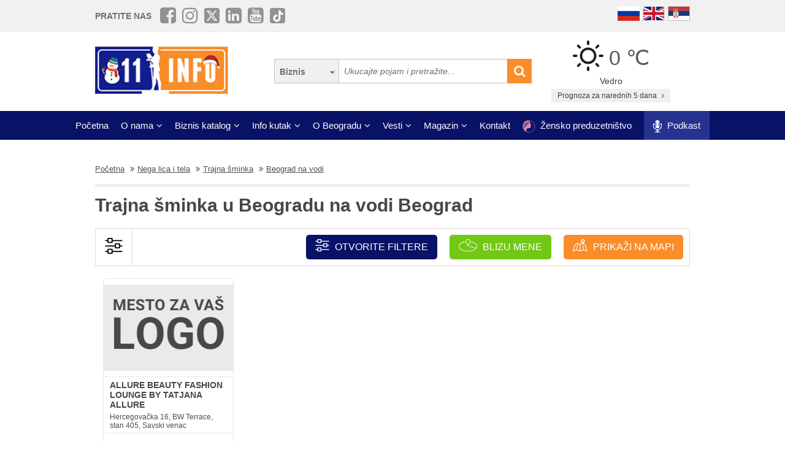

--- FILE ---
content_type: text/html; charset=UTF-8
request_url: https://www.011info.com/trajna-sminka/beograd-na-vodi
body_size: 69386
content:
<!DOCTYPE html>
<html lang="sr">

<head>
    <meta charset="UTF-8">
    <meta name="viewport" content="width=device-width, initial-scale=1.0">
    <meta http-equiv="X-UA-Compatible" content="ie=edge">
    <meta http-equiv="Content-Language" content="sr">

    <title>Trajna šminka Beograd na vodi, trajna šminka u Beogradu na vodi</title>
    <meta name="description" content="Trajna šminka Beograd na vodi. Trajna šminka štedi vreme i ističe prirodnu lepotu, pružajući dugotrajne rezultate koji olakšavaju svakodnevicu i obezbeđuju uredan izgled u svakoj prilici. U potrazi st...">
    <meta name="keywords" content="Trajna šminka Beograd na vodi Beograd, Nega lica i tela Trajna šminka u Beogradu na vodi u Beogradu">

            <meta name="robots" content="index,follow">
    
    <link rel="canonical" href="https://www.011info.com/trajna-sminka/beograd-na-vodi">
    <link rel="shortcut icon" href="https://www.011info.com/favicon.ico">
    <link rel="icon" href="https://www.011info.com/favicon.ico">

            <link rel="alternate" hreflang="sr" href="https://www.011info.com/trajna-sminka/beograd-na-vodi">
    
            <link rel="alternate" hreflang="en" href="https://www.011info.com/en/make-up/belgrade-waterfront">
    
            <link rel="alternate" hreflang="ru" href="https://www.011info.com/ru/permanentnyy-makiyazh/belgrad-na-vode">
    
    <meta name="author" content="011info.com <office@011info.com>">
    <meta name="publisher" content="011info.com <office@011info.com>">
    <meta name="copyright" content="© 011info.com">
    <meta name="google" content="notranslate">
    <meta name="HandheldFriendly" content="True">
    <meta name="theme-color" content="#081266">
    <meta name="google-site-verification" content="p8EbZ1TR2H_sKycZW_cGM5sGuPXF27A13KE32YB3dKQ" />

    <!-- open graph -->
    <meta property="og:locale" content="sr_RS">
    <meta property="og:type" content="website">
    <meta property="og:title" content="Trajna šminka Beograd na vodi, trajna šminka u Beogradu na vodi">
    <meta property="og:url" content="https://www.011info.com/trajna-sminka/beograd-na-vodi">
    <meta property="og:image" content="https://www.011info.com/images/og.png">
<meta property="og:image:alt" content="011info.com">
    <meta property="og:description" content="Trajna šminka Beograd na vodi. Trajna šminka štedi vreme i ističe prirodnu lepotu, pružajući dugotrajne rezultate koji olakšavaju svakodnevicu i obezbeđuju uredan izgled u svakoj prilici. U potrazi st...">
    <meta property="og:site_name" content="011info - najbolji vodič kroz Beograd">
    <meta property="fb:admins" content="1285367254" />
    <meta property="fb:app_id" content="1285367254">

    <!-- Twitter Meta Tags -->
    <meta name="twitter:site" content="011info.com">
    <meta name="twitter:card" content="summary_large_image">
    <meta name="twitter:title" content="Trajna šminka Beograd na vodi, trajna šminka u Beogradu na vodi">
    <meta name="twitter:url" content="https://www.011info.com/trajna-sminka/beograd-na-vodi">
    <meta name="twitter:description" content="Trajna šminka Beograd na vodi. Trajna šminka štedi vreme i ističe prirodnu lepotu, pružajući dugotrajne rezultate koji olakšavaju svakodnevicu i obezbeđuju uredan izgled u svakoj prilici. U potrazi st...">
    <meta name="twitter:creator" content="011info.com" />
    <meta name="twitter:domain" content="https://www.011info.com/" />

    <!-- DNS prefetch -->
    <!-- CDN JS -->
    <link rel="dns-prefetch" href="//cdnjs.cloudflare.com">
    <!-- jQuery CDN -->
    <link rel="dns-prefetch" href="//code.jquery.com">
    <!-- Bootstrap CDN -->
    <link rel="dns-prefetch" href="//netdna.bootstrapcdn.com">
    <!-- Google Tag Manager -->
    <link rel="dns-prefetch" href="//www.googletagmanager.com">
    <!-- Google CDN -->
    <link rel="dns-prefetch" href="//ajax.googleapis.com">
    <!-- Google Analytics -->
    <link rel="dns-prefetch" href="//www.google-analytics.com">
    <!-- Google Fonts -->
    <link rel="dns-prefetch" href="//fonts.googleapis.com">
    <link rel="dns-prefetch" href="//fonts.gstatic.com">
    <!-- CDN Font awesome -->
    <link rel="dns-prefetch" href="//use.fontawesome.com">
    <!-- ./DNS prefetch -->

    <script type="application/ld+json">
        {
            "@context": "http://schema.org",
            "@type": "Organization",
            "name": "011info.com",
            "url": "https://www.011info.com",
            "logo": "https://www.011info.com/bundles/site/images/og-logo.jpg"
        }
    </script>

    

    <!-- css -->
    <link rel="stylesheet" href="https://www.011info.com/css/main.css?v27" />

    <script src="https://www.011info.com/js/router.js?v1" defer></script>

                <link rel="stylesheet" href="/bower_components/select2/dist/css/select2.min.css?v1">
    <script src="/js/podoblast_v1.js?v2" defer></script>

    
    
    
        

        
    <script src="https://www.011info.com/js/custom.js?v6" defer></script>

    
            <script type="application/ld+json">
        {
            "@context": "http://schema.org",
            "@type": "BreadcrumbList",
            "itemListElement":[
                {
                    "@type": "ListItem",
                    "position": 1,
                    "item":
                    {
                        "@id": "https://www.011info.com",
                        "name": "Početna"
                    }
                },

                                                {
                    "@type": "ListItem",
                    "position": 2,
                    "item":
                    {
                        "@id": "https://www.011info.com/nega-lica-i-tela",
                        "name": "Nega lica i tela"
                    }
                },                                {
                    "@type": "ListItem",
                    "position": 3,
                    "item":
                    {
                        "@id": "https://www.011info.com/trajna-sminka",
                        "name": "Trajna šminka"
                    }
                },                                {
                    "@type": "ListItem",
                    "position": 4,
                    "item":
                    {
                        "@id": "https://www.011info.com/trajna-sminka/beograd-na-vodi",
                        "name": "Beograd na vodi"
                    }
                }                            ]
        }
        </script>
        
    <script type="text/javascript">
    window.onload = (function() {

        $('#open-map, #open-map-mobile').on('click', function(e) {
            var mapModal = $('#map-modal');
            mapModal.show();
            e.preventDefault();

            var src = 'https://maps.google.com/maps/api/js?language=' + lang + '&key=AIzaSyDrqVIUJcdAE7XS8a9mSMWk964RKC2iHGU';
            if (!isScriptLoaded(src)) {
                loadJS(src);

                setTimeout(function() {
                    initMap();
                }, 500);
            } else {
                mapModal.show();
            }
        })
    })

    function initMap() {

        $('#loader').delay('slow').hide();
        $('#google-maps').delay('slow').show();

        var center = {
            lat: 44.8166277,
            lng: 20.4594736
        };

        var map = new google.maps.Map(document.getElementById('google-maps'), {
            zoom: 12,
            center: center
        });

        var mapsIconBase = 'https://maps.google.com/mapfiles/kml/paddle/';

        var mapsIcons = {
            'default': '/bundles/site/images/maps/red-circle.png',
            // 'additional': '/bundles/site/images/maps/orange-circle.png',
            'additional': '/bundles/site/images/maps/red-circle.png',
        };

        var infowindow = new google.maps.InfoWindow();
        var bounds = new google.maps.LatLngBounds();

        var locations = [
                    ];

        for (var i = 0; i < locations.length; i++) {
            var position = new google.maps.LatLng(parseFloat(locations[i]['lat']), parseFloat(locations[i]['lng']));
            var marker = new google.maps.Marker({
                position: position,
                map: map,
                optimized: true,
                zIndex: 5,
                icon: locations[i]['isDefault'] == true ? mapsIcons['default'] : mapsIcons['additional']
            });

            google.maps.event.addListener(marker, 'click', (function(marker, i) {
                return function() {
                    var imeFirme = locations[i].imeFirme;
                    var adresa = locations[i].adresa;
                    infowindow.setContent('<a href="' + locations[i].url + '" target="_blank" class="more"><strong>' + imeFirme + '</strong></a>' + '<br/>' + adresa);
                    infowindow.open(map, marker);
                }
            })(marker, i));

            google.maps.event.trigger(map, "resize");

            var loc = new google.maps.LatLng(marker.position.lat(), marker.position.lng());

            bounds.extend(loc);
        }

        map.fitBounds(bounds); //auto-zoom
        map.panToBounds(bounds); //auto-center
    }
</script>




    
        <script type="application/ld+json">
            {
                "@context": "https://schema.org",
                "@type": "FAQPage",
                "mainEntity": [
                                        {
                        "@type": "Question",
                        "name": "Da li postoji rizik od komplikacija ili alergijskih reakcija?",
                        "acceptedAnswer": {
                            "@type": "Answer",
                            "text": "Iako su komplikacije retke, postoji minimalni rizik od infekcije, alergijskih reakcija ili promena boje. Važno je odabrati sertifikovanog stručnjaka i pridržavati se uputstava za negu kože nakon tretmana kako bi se smanjio rizik od neželjenih efekata."
                        }
                    },
                                        {
                        "@type": "Question",
                        "name": "Da li se može ukloniti trajna šminka?",
                        "acceptedAnswer": {
                            "@type": "Answer",
                            "text": "Da, trajna šminka se može ukloniti, ali proces uklanjanja može biti složen i zahteva stručnost. Metode uklanjanja uključuju lasersku terapiju, kiseline ili mikrodermoabraziju."
                        }
                    },
                                        {
                        "@type": "Question",
                        "name": "Koliko vremena je potrebno za oporavak nakon trajne šminke?",
                        "acceptedAnswer": {
                            "@type": "Answer",
                            "text": "Oporavak nakon trajne šminke obično traje nekoliko dana. U tom periodu može doći do blagog otoka, crvenila ili ljuštenja kože. Važno je slediti uputstva stručnjaka za negu kože nakon tretmana."
                        }
                    },
                                        {
                        "@type": "Question",
                        "name": "Da li je trajna šminka bolna?",
                        "acceptedAnswer": {
                            "@type": "Answer",
                            "text": "Postupak trajne šminke može biti nelagodan, ali većina osoba to opisuje kao blagi osećaj peckanja ili grebanja. Primena lokalnog anestetika može smanjiti nelagodnost tokom tretmana."
                        }
                    },
                                        {
                        "@type": "Question",
                        "name": "Koliko traje trajna šminka?",
                        "acceptedAnswer": {
                            "@type": "Answer",
                            "text": "Trajna šminka može trajati do nekoliko godina, u zavisnosti od individualnih faktora kao što su tip kože, pigmenti koji se koriste i briga o koži."
                        }
                    }
                                    ]
            }
        </script>
    
    <!-- Google tag (gtag.js) -->
    <script async src="https://www.googletagmanager.com/gtag/js?id=G-84NGC130S7"></script>
    <script>
        window.dataLayer = window.dataLayer || [];

        function gtag() {
            dataLayer.push(arguments);
        }
        gtag('js', new Date());

        gtag('config', 'G-84NGC130S7');
    </script>

    <!--PubJelly begin-->
    <!--PubJelly do not edit below-->
    <script>
        'use strict';
        (function(b, t, q, h, c, e, f, r, u, a, v, w, m, k, n, p, l) {
            l = (d, g) => {
                m = new URLSearchParams(q.search);
                m.has(d) ? g = m.get(d) : b[h] && b[h].hasOwnProperty(d) && (g = b[h][d]);
                return isNaN(+g) ? g : +g
            };
            l("pjnx", !1) || (b[h] = b[h] || {}, b[c] = b[c] || {}, b[c][e] = b[c][e] || [], k = d => {
                a.b[d] = performance.now();
                a.b[f](d)
            }, n = (d, g) => {
                for (; 0 < d.length;) g[f](d.shift())
            }, p = () => {
                a.p = b[c][e][f];
                b[c][e][f] = a.s[f].bind(a.s)
            }, a = b["__" + h] = {
                t: l("pjfsto", 3E3),
                m: l("pjfstom", 2),
                s: [() => {
                    k("s");
                    b[c].pubads().setTargeting("pjpel", a.b)
                }],
                f: d => {
                    a.p &&
                        (k("f" + d), b[c][e][f] = a.p, a.p = !1, n(a.s, b[c][e]))
                },
                g: () => {
                    a.p && p();
                    k("g");
                    a.r = setTimeout(() => a.f("t"), a.t + a.b.g * a.m)
                }
            }, b[c][e].shift && (n(b[c][e], a.s), a.b = [], b[c][e][f](() => a.g()), p(), k("v" + r)))
        })(window, document, location, "pubjelly", "googletag", "cmd", "push", 4);
    </script>
    <script async src="https://pubjelly.nxjmp.com/a/main/pubjelly.js?key=011info" onerror="__pubjelly.f('e')"></script>
    <!--PubJelly end-->
    <script async src="https://securepubads.g.doubleclick.net/tag/js/gpt.js" crossorigin="anonymous"></script>
    

</head>

<body class="has-filters">

    
    <div class="responsive-menu">
        <div class="scroller">
            <ul id="top-menu-mobile" class="menu">
                <li><a href="https://www.011info.com">Početna</a></li>


    <li class="menu-item-has-children">
        <a href="#">O nama</a>
        <ul class="sub-menu">

            <li><a href="https://www.011info.com/o-nama">Šta je 011info?</a></li>

            <li><a href="https://www.011info.com/upoznaj-tim">Upoznaj tim</a></li>

            <li><a href="https://www.011info.com/011info-linija">011info linija</a></li>
                            
                <li><a href="https://www.011info.com/poslovni-konsultanti">Poslovni konsultanti</a></li>
                <li><a href="https://www.011info.com/usluge-kurira-i-dostavljaca">Usluge kurira i dostavljača</a></li>
                <li><a href="https://www.011info.com/dizajn">Usluge dizajna</a></li>
            
            <li><a href="https://www.011info.com/kartice">NFC kartice</a></li>
            <li><a href="https://www.011info.com/reference">Reference</a></li>

                            <li><a href="https://www.011info.com/15god">20+ godina sa nama</a></li>
            
                            <li><a href="https://www.381info.com/posao" target="_blank">Tražite posao?</a></li>
                    </ul>
    </li>

<li class="menu-item-has-children">
    <a href="#">Biznis katalog</a>
    <ul class="sub-menu">
            <li>
            <a href="https://www.011info.com/automobili">Automobili</a>
        </li>
            <li>
            <a href="https://www.011info.com/deca">Deca</a>
        </li>
            <li>
            <a href="https://www.011info.com/elektronika">Elektronika</a>
        </li>
            <li>
            <a href="https://www.011info.com/gradjevinarstvo">Građevinarstvo</a>
        </li>
            <li>
            <a href="https://www.011info.com/kuca-i-basta">Kuća i bašta</a>
        </li>
            <li>
            <a href="https://www.011info.com/kultura-i-obrazovanje">Kultura i obrazovanje</a>
        </li>
            <li>
            <a href="https://www.011info.com/nega-lica-i-tela">Nega lica i tela</a>
        </li>
            <li>
            <a href="https://www.011info.com/poslovni-svet">Poslovni svet</a>
        </li>
            <li>
            <a href="https://www.011info.com/pravo-i-finansije">Pravo i finansije</a>
        </li>
            <li>
            <a href="https://www.011info.com/sport-i-rekreacija">Sport i rekreacija</a>
        </li>
            <li>
            <a href="https://www.011info.com/trgovacki-centar">Trgovački centar</a>
        </li>
            <li>
            <a href="https://www.011info.com/turizam-i-transport">Turizam i transport</a>
        </li>
            <li>
            <a href="https://www.011info.com/ugostiteljstvo">Ugostiteljstvo</a>
        </li>
            <li>
            <a href="https://www.011info.com/zabava-i-umetnost">Zabava i umetnost</a>
        </li>
            <li>
            <a href="https://www.011info.com/zdravlje-i-medicina">Zdravlje i medicina</a>
        </li>
    </ul>
</li>

    <li class="menu-item-has-children">
        <a href="https://www.011info.com/info-kutak" id="info-kutak">Info kutak</a>
        <ul class="sub-menu">

            <li><a href="https://www.011info.com/tv-program">TV Program</a></li>
            <li><a href="https://www.011info.com/zagadjenost-vazduha">Zagađenost vazduha</a></li>
            <li><a href="https://www.011info.com/bioskop">Bioskopski program</a></li>
            <li><a href="https://www.011info.com/sajam">Sajmovi u Beogradu</a></li>
            <li><a href="https://www.011info.com/pozoriste">Repertoar pozorišta</a></li>
            <li><a href="https://www.011info.com/rodbinske-veze-i-rodjacki-odnosi">Rodbinske veze</a></li>
            <li><a href="https://www.011info.com/pravopis-srpskog-jezika">Pravopis srpskog jezika</a></li>
            <li><a href="https://www.011info.com/bonton">Bonton</a></li>
            <li><a href="https://www.011info.com/aerodrom">Aerodrom</a></li>
            <li><a href="https://www.011info.com/gradski-prevoz">Gradski prevoz</a></li>
            <li><a href="/dezurne-ustanove">Dežurne ustanove</a></li>
            <li><a href="https://www.011info.com/vremenska-prognoza">Prognoza za narednih 5 dana</a></li>
            <li><a href="https://www.011info.com/granicni-prelazi-kamere">Granični prelazi kamere</a></li>

        </ul>
    </li>

    <li class="menu-item-has-children">
        <a href="#">O Beogradu</a>
        <ul class="sub-menu">

            <li><a href="https://www.011info.com/beograd">Osnovne informacije</a></li>
            <li><a href="https://www.011info.com/istorija-beograda">Istorija Beograda</a></li>
            <li><a href="/fotografije-beograda">Fotografije Beograda</a></li>
                            <li><a href="https://www.011info.com/kamere">Kamere uživo</a></li>
                        <li><a href="https://www.011info.com/beogradske-opstine">Beogradske opštine</a></li>
            <li><a href="https://www.011info.com/vazni-telefoni">Važni telefoni</a></li>
                            <li><a href="https://www.011info.com/stari-novi-nazivi-ulica-beograda">Stari - novi nazivi ulica</a></li>
                <li><a href="https://www.011info.com/saobracajne-kamere">Saobraćajne kamere</a></li>
            
        </ul>
    </li>

    <li class="menu-item-has-children">
        <a href="https://www.011info.com/vesti" id="vesti">Vesti</a>
        <ul class="sub-menu">
            <li><a href="https://www.011info.com/servisne-informacije">Servisne informacije</a></li>
            <li><a href="https://www.011info.com/dogadjaji">Događaji</a></li>
            <li id="vestiAll"><a href="https://www.011info.com/vesti">Sve vesti</a></li>
        </ul>
    </li>

    <li class="menu-item-has-children">
        <a href="https://www.011info.com/magazini" id="magazin">Magazin</a>
        <ul class="sub-menu">

            <li><a href="https://www.011info.com/znamenitosti-beograda">Znamenitosti Beograda</a></li>
            <li><a href="https://www.011info.com/bilo-jednom-u-beogradu">Bilo jednom u Beogradu</a></li>
            <li><a href="https://www.011info.com/beogradjani">Beograđani</a></li>
            <li><a href="https://www.011info.com/ko-je-bio">Ko je bio</a></li>
            <li><a href="https://www.011info.com/upoznaj-beograd">Upoznaj Beograd</a></li>
            <li><a href="https://www.011info.com/vodic-kroz-beograd-za">Vodič kroz Beograd za</a></li>

                            <li><a href="https://www.011info.com/preporuke">Preporuke</a></li>
                <li><a href="https://www.011info.com/intervjui">Intervjui</a></li>
            
                            <li><a href="https://www.011info.com/zaduzbinari">Zadužbinari</a></li>
                <li><a href="https://www.011info.com/baza-biznis-znanja">Baza biznis znanja</a></li>
                <li><a href="https://www.011info.com/na-danasnji-dan-18-01">Na današnji dan</a></li>
            
            <li><a href="https://www.011info.com/da-li-ste-znali-list">Da li ste znali</a></li>

                            <li><a href="/kalorijska-vrednost">Kalorijska vrednost hrane</a></li>
            
            <li id="magazinAll"><a href="https://www.011info.com/magazini">Svi tekstovi</a></li>

            <li class="menu-item-has-children menu-item-has-children--sub">
                <a href="https://www.011info.com/razglednica" id="pozdrav-iz-beograda">Pozdrav iz Beograda</a>
                <ul class="sub-menu sub-menu--lvl2">
                    <li><a href="https://www.011info.com/interakcije/posalji-fotku-video">Pošaljite fotku ili video</a></li>
                    <li><a href="https://www.011info.com/razglednica">Razglednica</a></li>
                    <li><a href="https://www.011info.com/tuzno-ruzno">Tužno-ružno</a></li>
                </ul>
            </li>

        </ul>
    </li>




<li><a href="https://www.011info.com/kontakt">Kontakt</a></li>

    <li>
        <a href="https://www.011info.com/zensko-preduzetnistvo">
            <img src="/images/zensko-preduzetnistvo-white-pink.png" alt="" style="vertical-align:middle; height:20px; margin-right:5px">
            Žensko preduzetništvo
        </a>
    </li>

    <li class="recommendation-btn" style="padding:0px 15px">

        <a href="https://www.011info.com/podkast">
            <img src="/images/icons/microphone.webp"  alt="" style="vertical-align:middle; height:20px; margin-right:5px">
            Podkast
        </a>
    </li>
            </ul>
        </div>
        <a href="#" class="toggle-menu">Zatvori</a>
    </div>

    <div class="responsive-menu-overlay"></div>
    

    
    <header class="site-header-desktop">
        <div class="header-top-part">
            <div class="container">
                <div class="dp-table" style="position:relative">

                    <div class="dp-table-cell align-middle cell-social-media">
                        <span class="site-follow-us">Pratite nas</span>
                        <ul class="site-icons normal header">
                            <li class="facebook-square"><a href="https://www.facebook.com/011info/" target="_blank"><i class="fa fa-facebook-square" aria-hidden="true"></i></a></li>
                            <li class="instagram"><a href="https://www.instagram.com/011info/" target="_blank"><i class="fa fa-instagram" aria-hidden="true"></i></a></li>
                            <li class="twitter-square"><a href="https://twitter.com/bgvodic?lang=en" target="_blank"><img style="margin-bottom:-2px; width:25px" src="/images/icons/x.png" alt=""></a></li>
                            <li class="linkedin-square"><a href="https://www.linkedin.com/company/011info-com/" target="_blank"><i class="fa fa-linkedin-square" aria-hidden="true"></i></a></li>
                            <li class="linkedin-square"><a href="https://www.youtube.com/@beogradskivodic" target="_blank"><i class="fa fa-youtube-square" aria-hidden="true"></i></a></li>
                            <li class="tik-tok-square"><a href="https://www.tiktok.com/@011info" target="_blank"><img style="margin-bottom:-2px; width:25px" src="/images/icons/tiktok.webp" alt=""></a></li>
                        </ul>
                    </div>

                    

                    <div class="dp-table-cell align-middle cell-languages">
    <ul class="site-language-switcher">
        <li>
            <a href="https://www.011info.com/ru/permanentnyy-makiyazh/belgrad-na-vode">
                <img src="/bundles/site/images/flag-ru.png" srcset="/bundles/site/images/flag-ru@2x.png 2x" alt="011info Путеводитель по Белграду Русская версия">
            </a>
        </li>
        <li>
            <a href="https://www.011info.com/en/make-up/belgrade-waterfront">
                <img src="/bundles/site/images/flag-en.png" srcset="/bundles/site/images/flag-en@2x.png 2x" alt="011info Belgrade guide English version">
            </a>
        </li>
        <li>
            <a href="https://www.011info.com/trajna-sminka/beograd-na-vodi">
                <img src="/bundles/site/images/flag-sr.png" srcset="/bundles/site/images/flag-sr@2x.png 2x" alt="011info Beogradski vodič">
            </a>
        </li>
    </ul>
</div>

                </div>
            </div>
        </div>

        

        

        <div class="header-middle-part">
            <div class="container">
                <div class="dp-table row row-vam">

                    

                    <div class="dp-table-cell align-middle cell-logo col-lg-4 col-md-4">
                        <a href="https://www.011info.com" rel="home" class="site-logo">
                            <img src="/bundles/site/images/011info-logo-xmas2.png" srcset="/bundles/site/images/011info-logo-xmas2-mobile.png 2x" alt="translate.011info poslovni vodic kroz Beograd">
                        </a>
                    </div>

                    <div class="dp-table-cell align-middle cell-search col-lg-5 col-md-5">
                        <form action="https://www.011info.com/pretraga" method="get" role="search" class="search-form ">
    <button class="btn-search-options" type="button"></button>
    <div class="search-options-wrapper">
        <div class="radio-wrapper">
            <input type="radio" id="search-biznis" name="search-radio" value="Biznis" checked>
            <label for="search-biznis">Biznis</label>
        </div>
                    <div class="radio-wrapper">
                <input type="radio" id="search-magazin" name="search-radio" value="Magazin" >
                <label for="search-magazin">Magazin</label>
            </div>
            </div>
    <input name="text" type="search" class="search-field" placeholder="Ukucajte pojam i pretražite..." value="">
    <button type="submit"><i class="fa fa-search" aria-hidden="true"></i></button>
</form>
                    </div>

                    <div class="dp-table-cell align-middle cell-weather col-lg-3 col-md-3">
    <div class="current-weather">
        <a href="https://www.011info.com/vremenska-prognoza">
            <div class="weather-temp">
                <img src="/images/vremenska-prognoza/vedro.svg" alt="Vremenska prognoza Beograd">
                0 &#8451;
            </div>
        </a>
        <div class="weather-state">
             Vedro
        </div>
    </div>
    <a href="https://www.011info.com/vremenska-prognoza" class="btn btn-secondary">
         Prognoza za narednih 5 dana
        <i class="fa fa-angle-right" aria-hidden="true"></i>
    </a>
</div>

                </div>
            </div>
        </div>

        
        <div class="header-bottom-part">
            <nav class="site-navigation">
                <ul id="top-menu" class="menu">
                    <li><a href="https://www.011info.com">Početna</a></li>


    <li class="menu-item-has-children">
        <a href="#">O nama</a>
        <ul class="sub-menu">

            <li><a href="https://www.011info.com/o-nama">Šta je 011info?</a></li>

            <li><a href="https://www.011info.com/upoznaj-tim">Upoznaj tim</a></li>

            <li><a href="https://www.011info.com/011info-linija">011info linija</a></li>
                            
                <li><a href="https://www.011info.com/poslovni-konsultanti">Poslovni konsultanti</a></li>
                <li><a href="https://www.011info.com/usluge-kurira-i-dostavljaca">Usluge kurira i dostavljača</a></li>
                <li><a href="https://www.011info.com/dizajn">Usluge dizajna</a></li>
            
            <li><a href="https://www.011info.com/kartice">NFC kartice</a></li>
            <li><a href="https://www.011info.com/reference">Reference</a></li>

                            <li><a href="https://www.011info.com/15god">20+ godina sa nama</a></li>
            
                            <li><a href="https://www.381info.com/posao" target="_blank">Tražite posao?</a></li>
                    </ul>
    </li>

<li class="menu-item-has-children">
    <a href="#">Biznis katalog</a>
    <ul class="sub-menu">
            <li>
            <a href="https://www.011info.com/automobili">Automobili</a>
        </li>
            <li>
            <a href="https://www.011info.com/deca">Deca</a>
        </li>
            <li>
            <a href="https://www.011info.com/elektronika">Elektronika</a>
        </li>
            <li>
            <a href="https://www.011info.com/gradjevinarstvo">Građevinarstvo</a>
        </li>
            <li>
            <a href="https://www.011info.com/kuca-i-basta">Kuća i bašta</a>
        </li>
            <li>
            <a href="https://www.011info.com/kultura-i-obrazovanje">Kultura i obrazovanje</a>
        </li>
            <li>
            <a href="https://www.011info.com/nega-lica-i-tela">Nega lica i tela</a>
        </li>
            <li>
            <a href="https://www.011info.com/poslovni-svet">Poslovni svet</a>
        </li>
            <li>
            <a href="https://www.011info.com/pravo-i-finansije">Pravo i finansije</a>
        </li>
            <li>
            <a href="https://www.011info.com/sport-i-rekreacija">Sport i rekreacija</a>
        </li>
            <li>
            <a href="https://www.011info.com/trgovacki-centar">Trgovački centar</a>
        </li>
            <li>
            <a href="https://www.011info.com/turizam-i-transport">Turizam i transport</a>
        </li>
            <li>
            <a href="https://www.011info.com/ugostiteljstvo">Ugostiteljstvo</a>
        </li>
            <li>
            <a href="https://www.011info.com/zabava-i-umetnost">Zabava i umetnost</a>
        </li>
            <li>
            <a href="https://www.011info.com/zdravlje-i-medicina">Zdravlje i medicina</a>
        </li>
    </ul>
</li>

    <li class="menu-item-has-children">
        <a href="https://www.011info.com/info-kutak" id="info-kutak">Info kutak</a>
        <ul class="sub-menu">

            <li><a href="https://www.011info.com/tv-program">TV Program</a></li>
            <li><a href="https://www.011info.com/zagadjenost-vazduha">Zagađenost vazduha</a></li>
            <li><a href="https://www.011info.com/bioskop">Bioskopski program</a></li>
            <li><a href="https://www.011info.com/sajam">Sajmovi u Beogradu</a></li>
            <li><a href="https://www.011info.com/pozoriste">Repertoar pozorišta</a></li>
            <li><a href="https://www.011info.com/rodbinske-veze-i-rodjacki-odnosi">Rodbinske veze</a></li>
            <li><a href="https://www.011info.com/pravopis-srpskog-jezika">Pravopis srpskog jezika</a></li>
            <li><a href="https://www.011info.com/bonton">Bonton</a></li>
            <li><a href="https://www.011info.com/aerodrom">Aerodrom</a></li>
            <li><a href="https://www.011info.com/gradski-prevoz">Gradski prevoz</a></li>
            <li><a href="/dezurne-ustanove">Dežurne ustanove</a></li>
            <li><a href="https://www.011info.com/vremenska-prognoza">Prognoza za narednih 5 dana</a></li>
            <li><a href="https://www.011info.com/granicni-prelazi-kamere">Granični prelazi kamere</a></li>

        </ul>
    </li>

    <li class="menu-item-has-children">
        <a href="#">O Beogradu</a>
        <ul class="sub-menu">

            <li><a href="https://www.011info.com/beograd">Osnovne informacije</a></li>
            <li><a href="https://www.011info.com/istorija-beograda">Istorija Beograda</a></li>
            <li><a href="/fotografije-beograda">Fotografije Beograda</a></li>
                            <li><a href="https://www.011info.com/kamere">Kamere uživo</a></li>
                        <li><a href="https://www.011info.com/beogradske-opstine">Beogradske opštine</a></li>
            <li><a href="https://www.011info.com/vazni-telefoni">Važni telefoni</a></li>
                            <li><a href="https://www.011info.com/stari-novi-nazivi-ulica-beograda">Stari - novi nazivi ulica</a></li>
                <li><a href="https://www.011info.com/saobracajne-kamere">Saobraćajne kamere</a></li>
            
        </ul>
    </li>

    <li class="menu-item-has-children">
        <a href="https://www.011info.com/vesti" id="vesti">Vesti</a>
        <ul class="sub-menu">
            <li><a href="https://www.011info.com/servisne-informacije">Servisne informacije</a></li>
            <li><a href="https://www.011info.com/dogadjaji">Događaji</a></li>
            <li id="vestiAll"><a href="https://www.011info.com/vesti">Sve vesti</a></li>
        </ul>
    </li>

    <li class="menu-item-has-children">
        <a href="https://www.011info.com/magazini" id="magazin">Magazin</a>
        <ul class="sub-menu">

            <li><a href="https://www.011info.com/znamenitosti-beograda">Znamenitosti Beograda</a></li>
            <li><a href="https://www.011info.com/bilo-jednom-u-beogradu">Bilo jednom u Beogradu</a></li>
            <li><a href="https://www.011info.com/beogradjani">Beograđani</a></li>
            <li><a href="https://www.011info.com/ko-je-bio">Ko je bio</a></li>
            <li><a href="https://www.011info.com/upoznaj-beograd">Upoznaj Beograd</a></li>
            <li><a href="https://www.011info.com/vodic-kroz-beograd-za">Vodič kroz Beograd za</a></li>

                            <li><a href="https://www.011info.com/preporuke">Preporuke</a></li>
                <li><a href="https://www.011info.com/intervjui">Intervjui</a></li>
            
                            <li><a href="https://www.011info.com/zaduzbinari">Zadužbinari</a></li>
                <li><a href="https://www.011info.com/baza-biznis-znanja">Baza biznis znanja</a></li>
                <li><a href="https://www.011info.com/na-danasnji-dan-18-01">Na današnji dan</a></li>
            
            <li><a href="https://www.011info.com/da-li-ste-znali-list">Da li ste znali</a></li>

                            <li><a href="/kalorijska-vrednost">Kalorijska vrednost hrane</a></li>
            
            <li id="magazinAll"><a href="https://www.011info.com/magazini">Svi tekstovi</a></li>

            <li class="menu-item-has-children menu-item-has-children--sub">
                <a href="https://www.011info.com/razglednica" id="pozdrav-iz-beograda">Pozdrav iz Beograda</a>
                <ul class="sub-menu sub-menu--lvl2">
                    <li><a href="https://www.011info.com/interakcije/posalji-fotku-video">Pošaljite fotku ili video</a></li>
                    <li><a href="https://www.011info.com/razglednica">Razglednica</a></li>
                    <li><a href="https://www.011info.com/tuzno-ruzno">Tužno-ružno</a></li>
                </ul>
            </li>

        </ul>
    </li>




<li><a href="https://www.011info.com/kontakt">Kontakt</a></li>

    <li>
        <a href="https://www.011info.com/zensko-preduzetnistvo">
            <img src="/images/zensko-preduzetnistvo-white-pink.png" alt="" style="vertical-align:middle; height:20px; margin-right:5px">
            Žensko preduzetništvo
        </a>
    </li>

    <li class="recommendation-btn" style="padding:0px 15px">

        <a href="https://www.011info.com/podkast">
            <img src="/images/icons/microphone.webp"  alt="" style="vertical-align:middle; height:20px; margin-right:5px">
            Podkast
        </a>
    </li>
                </ul>
            </nav>
        </div>
        

    </header>
    

    
    <header class="site-header-mobile">
        <div class="header-top-part">
            <div class="container">
                <div class="dp-table">

                    <div class="dp-table-cell align-middle cell-weather col-lg-3 col-md-3">
    <div class="current-weather">
        <a href="https://www.011info.com/vremenska-prognoza">
            <div class="weather-temp">
                <img src="/images/vremenska-prognoza/vedro.svg" alt="Vremenska prognoza Beograd">
                0 &#8451;
            </div>
        </a>
        <div class="weather-state">
             Vedro
        </div>
    </div>
    <a href="https://www.011info.com/vremenska-prognoza" class="btn btn-secondary">
         Prognoza za narednih 5 dana
        <i class="fa fa-angle-right" aria-hidden="true"></i>
    </a>
</div>

                    

                    <div class="dp-table-cell align-middle cell-languages">
    <ul class="site-language-switcher">
        <li>
            <a href="https://www.011info.com/ru/permanentnyy-makiyazh/belgrad-na-vode">
                <img src="/bundles/site/images/flag-ru.png" srcset="/bundles/site/images/flag-ru@2x.png 2x" alt="011info Путеводитель по Белграду Русская версия">
            </a>
        </li>
        <li>
            <a href="https://www.011info.com/en/make-up/belgrade-waterfront">
                <img src="/bundles/site/images/flag-en.png" srcset="/bundles/site/images/flag-en@2x.png 2x" alt="011info Belgrade guide English version">
            </a>
        </li>
        <li>
            <a href="https://www.011info.com/trajna-sminka/beograd-na-vodi">
                <img src="/bundles/site/images/flag-sr.png" srcset="/bundles/site/images/flag-sr@2x.png 2x" alt="011info Beogradski vodič">
            </a>
        </li>
    </ul>
</div>

                </div>
            </div>
        </div>

        

        <div class="header-bottom-part">
            <div class="container">
                <div class="dp-table">

                    <div class="dp-table-cell align-middle cell-toggle">
                        <a href="#" class="toggle-menu"><i class="fa fa-bars" aria-hidden="true"></i></a>
                    </div>

                    

                    <div class="dp-table-cell align-middle cell-logo col-lg-4 col-md-4">
                        <a href="https://www.011info.com" rel="home" class="site-logo">
                            <img src="/bundles/site/images/011info-logo-xmas2.png" srcset="/bundles/site/images/011info-logo-xmas2-mobile.png 2x" alt="translate.011info poslovni vodic kroz Beograd">
                        </a>
                    </div>

                    <div class="dp-table-cell align-middle cell-search">
                        <a href="#" class="toggle-search"><i class="fa fa-search" aria-hidden="true"></i></a>
                        <form action="https://www.011info.com/pretraga" method="get" role="search" class="search-form ">
    <button class="btn-search-options" type="button"></button>
    <div class="search-options-wrapper">
        <div class="radio-wrapper">
            <input type="radio" id="search-biznis" name="search-radio" value="Biznis" checked>
            <label for="search-biznis">Biznis</label>
        </div>
                    <div class="radio-wrapper">
                <input type="radio" id="search-magazin" name="search-radio" value="Magazin" >
                <label for="search-magazin">Magazin</label>
            </div>
            </div>
    <input name="text" type="search" class="search-field" placeholder="Ukucajte pojam i pretražite..." value="">
    <button type="submit"><i class="fa fa-search" aria-hidden="true"></i></button>
</form>
                    </div>

                </div>
            </div>
        </div>

        

    </header>
    

    
    

    

        <div class="section section-business-list">
        <div class="container">

            <div class="breadcrumbs-wrapper">
        <ul class="breadcrumbs">

            <li>
                <a href="https://www.011info.com">
                    <u>Početna</u>
                </a>
            </li>

            
                            <li>
                    <a href="https://www.011info.com/nega-lica-i-tela">
                        <u>Nega lica i tela</u>
                    </a>
                </li>
                            <li>
                    <a href="https://www.011info.com/trajna-sminka">
                        <u>Trajna šminka</u>
                    </a>
                </li>
                            <li>
                    <a href="https://www.011info.com/trajna-sminka/beograd-na-vodi">
                        <u>Beograd na vodi</u>
                    </a>
                </li>
            
        </ul>
    </div>

            <div class="row">
                <div class="col-lg-12">
                    <h1 class="page-title">Trajna šminka u Beogradu na vodi Beograd</h1>

                    
                                    </div>
            </div>

            <!-- Desktop Filters -->
<div class="row desktop-filters">
    <form method="get" action="https://www.011info.com/trajna-sminka" id="podoblast-filters-form" data-action="https://www.011info.com/trajna-sminka">
        <div class="col-lg-12">
            <div class="desktop-filters-top">
                <div class="dp-table">
                    <div class="dp-table-cell cell-icon align-middle">
                        <img src="/bundles/site/images/filter-desktop.png" srcset="/bundles/site/images/filter-desktop@2x.png 2x" alt="Filter desktop">
                    </div>

                    <div class="dp-table-cell cell-buttons align-middle">

                        <a href="#" class="btn toggle-filters-desktop" data-open-placeholder="Otvorite filtere" data-close-placeholder="Zatvorite filtere">
                            <img src="/bundles/site/images/filter.png" srcset="/bundles/site/images/filter@2x.png 2x" alt="Filter mobile">
                            Otvorite filtere
                        </a>

                        <a href="https://www.011info.com/trajna-sminka/blizu-mene" class="btn button-near-me">
                            <img src="/bundles/site/images/near-me.png" srcset="/bundles/site/images/near-me@2x.png 2x" alt="Blizu mene">
                            Blizu mene
                        </a>

                        
                        <a href="#" class="btn toggle-map" id="open-map">
                            <img src="/bundles/site/images/map.png" srcset="/bundles/site/images/map@2x.png 2x" alt="map">
                             Prikaži na mapi
                        </a>
                        

                    </div>

                </div>
            </div>
            <div class="desktop-filters-bottom" id="desktop-filters">

                <div class="dp-table-cell cell-search align-middle">
                    <label for="filter-city">Filtriraj rezultate</label>
                    <select name="deloviGrada[]" class="init-select select2 select3 filter-city" data-placeholder="Izaberite deo grada ili opštinu">
                        <option></option>

                                                    <option value="ada-ciganlija-cukarica" >Ada Ciganlija, Čukarička padina</option>
                                                    <option value="banovo-brdo" >Banovo brdo</option>
                                                    <option value="beograd-na-vodi" selected>Beograd na vodi</option>
                                                    <option value="bezanijska-kosa-bezanija-ledine" >Bežanijska kosa, Bežanija, Ledine</option>
                                                    <option value="borca-krnjaca-kotez-ovca" >Borča, Krnjača, Kotež, Ovča</option>
                                                    <option value="brace-jerkovic-medakovic-veliki-mokri-lug" >Braće Jerković, Medaković, Veliki mokri Lug</option>
                                                    <option value="centar-dorcol-kalemegdan" >Centar, Dorćol, Kalemegdan</option>
                                                    <option value="cerak-zarkovo-bele-vode-rusanj" >Cerak, Žarkovo, Bele vode, Rušanj</option>
                                                    <option value="cukarica--cela-opstina" >ČUKARICA cela opština</option>
                                                    <option value="dedinje-topcider" >Dedinje, Topčider</option>
                                                    <option value="grocka--cela-opstina" >GROCKA cela opština</option>
                                                    <option value="kaludjerica-lestane-mali-mokri-lug-vinca-bolec-grocka" >Kaluđerica, Leštane, Mali mokri lug, Vinča, Boleč, Grocka</option>
                                                    <option value="konjarnik-uciteljsko-naselje" >Konjarnik, Učiteljsko naselje</option>
                                                    <option value="kosutnjak-filmski-grad-golf-naselje" >Košutnjak, Filmski grad, Golf naselje</option>
                                                    <option value="mirijevo" >Mirijevo</option>
                                                    <option value="novi-beograd-arena" >Novi Beograd Arena</option>
                                                    <option value="novi-beograd-blokovi-savski-kej-belville" >Novi Beograd blokovi, Savski kej, Belville</option>
                                                    <option value="novi-beograd" >NOVI BEOGRAD cela opština</option>
                                                    <option value="novi-beograd-stari-mercator" >Novi Beograd stari Merkator</option>
                                                    <option value="novi-beograd-usce-sava-centar" >Novi Beograd Ušće, Sava centar</option>
                                                    <option value="obrenovac--cela-opstina" >OBRENOVAC cela opština</option>
                                                    <option value="obrenovac-mostanica-umka-ostruznica" >Obrenovac, Moštanica, Umka, Ostružnica</option>
                                                    <option value="palilula" >Palilula - uži deo</option>
                                                    <option value="palilula--cela-opstina" >PALILULA cela opština</option>
                                                    <option value="rakovica--cela-opstina" >RAKOVICA cela opština</option>
                                                    <option value="savski-venac" >Savski Venac - uži deo</option>
                                                    <option value="savski-venac--cela-opstina" >SAVSKI VENAC cela opština</option>
                                                    <option value="slavija-neimar" >Slavija, Neimar, Autokomanda</option>
                                                    <option value="stari-grad--cela-opstina" >STARI GRAD cela opština</option>
                                                    <option value="vidikovac-petlovo-brdo-labudovo-brdo" >Vidikovac, Petlovo brdo, Labudovo brdo</option>
                                                    <option value="visnjica-ada-huja-visnjicka-banja-lesce" >Višnjica, Ada Huja, Višnjička banja, Lešće</option>
                                                    <option value="vozdovac" >Voždovac - uži deo</option>
                                                    <option value="vozdovac--cela-opstina" >VOŽDOVAC cela opština</option>
                                                    <option value="vracar--cela-opstina" >VRAČAR cela opština</option>
                                                    <option value="vracar-crveni-krst-cubura" >Vračar, Crveni krst, Čubura</option>
                                                    <option value="vukov-spomenik-deram" >Vukov spomenik, Đeram</option>
                                                    <option value="zeleznik-sremcica" >Železnik, Sremčica</option>
                                                    <option value="zemun--cela-opstina" >ZEMUN cela opština</option>
                                                    <option value="zemun-gornji-grad-naselje-sava-kovacevic-kalvarija-sutjeska-novi-grad" >Zemun Gornji grad naselje Sava Kovačević Kalvarija Sutjeska Novi grad</option>
                                                    <option value="zemun-kej-zemun-gardos-zemun-centar" >Zemun Kej, Zemun Gardoš, Zemun centar</option>
                                                    <option value="zvezdara" >Zvezdara - uži deo</option>
                                                    <option value="zvezdara--cela-opstina" >ZVEZDARA cela opština</option>
                        
                    </select>
                </div>

                <div class="nega-lica-i-tela-filter">

    
    
    
            <label for="iscrtavanje-obrva"><input type="checkbox" name="japanskoIscrtavanjeObrva" value="1"  >Japansko iscrtavanje obrva</label>
    
</div>
    
                <button class="btn btn-search-filter" type="submit" id="podoblast-filters-submit">Pretražite po filterima</button>
            </div>

        </div>

    </form>
</div>


                            <div class="row business-list firm-list is-flex">

    <div class="col-lg-3 col-md-3 col-sm-6 col-xs-6 col-bottom-margin">
    <div class="business-item ">
        <a href="https://www.011info.com/trajna-sminka/allure-beauty-fashion-lounge-by-tatjana-allure">
            <div class="b-logo">
                <img src="/bundles/site/images/011-no-logo@2x.jpg" alt="ALLURE BEAUTY FASHION LOUNGE BY TATJANA ALLURE" title="ALLURE BEAUTY FASHION LOUNGE BY TATJANA ALLURE">
            </div>
            <div class="b-middle">
                <h3 class="b-title">ALLURE BEAUTY FASHION LOUNGE BY TATJANA ALLURE</h3>
                <div class="b-address">
                    <span class="main-address">Hercegovačka 16, BW Terrace, stan 405, Savski venac</span><br>
                </div>
            </div>
                        <div class="b-excerpt">
                info@allure-belgrade.comwww.allure-belgrade.comU sklopu luksuznog projekta Belgrade Waterfront u jednoj od najlepših zgrada, nalazi se ALLURE BEAUTY FASHION LOUNGE studio lepote, mode i relaksacije na jednom mestu.
BEAUTY odeljakStudio nudi vrhunske beauty usluge koje vas nece ostaviti ravnodušnim,...
            </div>
        </a>
    </div>
</div>

    </div>
            
            

                            <div class="col-lg-12">
                    <p class="text-right">Povratak na: <a href="https://www.011info.com/trajna-sminka" class="more">Trajna šminka</a></p>
                </div>
            
            

                            <div>
                    <h2 class="page-title podoblast-page-title-bottom">Trajna šminka Beograd na vodi</h2>
                    <p class="page-description podoblast-page-description podoblast-page-description-bottom">
                        <strong>Trajna šminka Beograd na vodi</strong>. Trajna šminka štedi vreme i ističe prirodnu lepotu, pružajući dugotrajne rezultate koji olakšavaju svakodnevicu i obezbeđuju uredan izgled u svakoj prilici. U potrazi ste za <strong>trajnoj šminki u Beogradu</strong>  u delu grada blizu Beograda na vodi? Na ovoj stranici ste na pravom mestu. Pogledajte <strong>ponude firmi</strong> koje se bave <strong>trajnom šminkom u Beogradu na vodi</strong>, saznajte <strong>cene</strong>, <strong>ponude</strong> uporedite ih i izaberite ono što vam najviše odgovara. <br/>Pretražite ceo <strong>beogradski deo grada Beograd na vodu</strong> i jednim klikom stupite u kontakt sa <strong>beogradskim firmama</strong> koji se bave <strong>trajnom šminkom</strong>. Kontaktirajte ih na broj telefona, saznajte njihovu adresu, radno vreme ili im pišite na email. Nalazite se u Beogradu na vodi ili ste u prolazu Beogradom na vodi ? Pomoću nas ćete lako pronaći <strong>ponudu trajne šminke</strong>. Sve oko <strong> trajne šminke</strong> kao i ostale <strong>informacije</strong> na jedan klik. Ono što tražite <strong>(trajnu šminku)</strong> lako ćete pronaći na portalu 011info.com. <br/>Pronašli ste šta vam je potrebno ? Verujemo da je baš ovde najpovoljnija ponuda za <strong>trajnu šminku u Beogradu</strong> - zahvalite nam se jednom prilikom. Sve <strong>o trajnoj šminki</strong> na jednom mestu, naš portal je tu zbog vas kako bi ponuda <strong>trajne šminke</strong> koju tražite bila <strong>najbolja u Beogradu</strong>. Zahvalni ste trajnom šminkom koji ste našli kod naš - preporučite nas.
                    </p>
                </div>
            
            <div class="row">
        <div class="col-lg-12 text-left">
            <div class="section section-business-subcategories">
                <div class="business-subcategories-wrapper business-subcategories-popular-search-wrapper">
                    <h3 class="page-title">Tagovi</h3>
                    <ul class="business-subcategories fa-ul">
                                                    <li>
                                <a href="https://www.011info.com/tag/japansko-iscrtavanje-obrva">
                                    <i class="fa-li fa fa-arrow-circle-right"></i>
                                    Japansko iscrtavanje obrva
                                </a>
                            </li>
                                            </ul>
                </div>
            </div>
        </div>
    </div>

            
            <div class="faq-list">
        <div class="faq-wrapper">
            <h2 class="i-header">FAQ</h2>

                            <div class="single-faq">
                    <div class="faq-title">
                        <strong>Da li postoji rizik od komplikacija ili alergijskih reakcija?</strong>
                        <span class="faq-icon"><i class="fa fa-plus"></i></span>
                    </div>
                    <div class="faq-content">
                        <p>Iako su komplikacije retke, postoji minimalni rizik od infekcije, alergijskih reakcija ili promena boje. Važno je odabrati sertifikovanog stručnjaka i pridržavati se uputstava za negu kože nakon tretmana kako bi se smanjio rizik od neželjenih efekata.</p>
                    </div>
                </div>
                            <div class="single-faq">
                    <div class="faq-title">
                        <strong>Da li se može ukloniti trajna šminka?</strong>
                        <span class="faq-icon"><i class="fa fa-plus"></i></span>
                    </div>
                    <div class="faq-content">
                        <p>Da, trajna šminka se može ukloniti, ali proces uklanjanja može biti složen i zahteva stručnost. Metode uklanjanja uključuju lasersku terapiju, kiseline ili mikrodermoabraziju.</p>
                    </div>
                </div>
                            <div class="single-faq">
                    <div class="faq-title">
                        <strong>Koliko vremena je potrebno za oporavak nakon trajne šminke?</strong>
                        <span class="faq-icon"><i class="fa fa-plus"></i></span>
                    </div>
                    <div class="faq-content">
                        <p>Oporavak nakon trajne šminke obično traje nekoliko dana. U tom periodu može doći do blagog otoka, crvenila ili ljuštenja kože. Važno je slediti uputstva stručnjaka za negu kože nakon tretmana.</p>
                    </div>
                </div>
                            <div class="single-faq">
                    <div class="faq-title">
                        <strong>Da li je trajna šminka bolna?</strong>
                        <span class="faq-icon"><i class="fa fa-plus"></i></span>
                    </div>
                    <div class="faq-content">
                        <p>Postupak trajne šminke može biti nelagodan, ali većina osoba to opisuje kao blagi osećaj peckanja ili grebanja. Primena lokalnog anestetika može smanjiti nelagodnost tokom tretmana.</p>
                    </div>
                </div>
                            <div class="single-faq">
                    <div class="faq-title">
                        <strong>Koliko traje trajna šminka?</strong>
                        <span class="faq-icon"><i class="fa fa-plus"></i></span>
                    </div>
                    <div class="faq-content">
                        <p>Trajna šminka može trajati do nekoliko godina, u zavisnosti od individualnih faktora kao što su tip kože, pigmenti koji se koriste i briga o koži.</p>
                    </div>
                </div>
            
        </div>
    </div>

            <div class="section-share">
    <div class="share-title">Podelite sa prijateljima</div>
    <ul class="share-icons">
        <li class="facebook"><a class="fbsharelink" href="#" target="_blank"><i class="fa fa-facebook" aria-hidden="true"></i></a></li>
        <li class="twitter"><a class="tweet" href="#" target="_blank"> <img src="/images/icons/x-social-in-circle.png" alt="x social" /> </a></li>
        <li class="linkedin"><a href="#" class="linkedin-share" target="_blank"><i class="fa fa-linkedin" aria-hidden="true"></i></a></li>
        <li class="email"><a href="#" target="_blank" id="recommend-btn"><i class="fa fa-envelope-o" aria-hidden="true"></i></a></li>
        <li class="viber"><a href="#" class="viber-share" target="_blank"><img src="/bundles/site/images/viber.png" srcset="/bundles/site/images/viber@2x.png 2x" alt=""></a></li>
        <li class="whatsapp"><a href="#" class="whatsapp-share" target="_blank"><i class="fa fa-whatsapp" aria-hidden="true"></i></a></li>
    </ul>
</div>


        </div>
    </div>

    <footer class="site-footer">
        <div class="container">
            <div class="row">
                <div class="col-lg-12 text-center">
                    <ul class="footer-menu">
                        <li><a href="https://www.011info.com">© 2001 - 2026 011info.com</a></li>
                        <li><a href="https://www.011info.com/o-nama">O nama</a></li>
                        <li><a href="https://www.011info.com/pravila-koriscenja">Pravila korišćenja</a></li>
                        <li><a href="https://www.011info.com/kontakt">Impressum</a></li>
                        <li><a href="https://www.011info.com/webmail" rel="nofollow" target="_blank">E-mail</a></li>
                        <li><a href="https://www.381info.com/" rel="nofollow" target='_blank'>381info.com</a></li>
                    </ul>
                </div>
            </div>
        </div>
    </footer>

    
        <div class="modal" id="map-modal">
        <div class="map-modal-content" id="gmap-content">
            <span class="close">&times;</span>
            <div id="loader"></div>
            <div id="google-maps"></div>
        </div>
    </div>
    <!-- Mobile Filters -->
    <div class="mobile-filters">
        <a href="#" class="btn toggle-filters" data-toggle="mobile-filters-filter">
            <img src="/bundles/site/images/filter.png" srcset="/bundles/site/images/filter@2x.png 2x" alt="Filter mobile">
            Filteri
        </a>

        <a href="https://www.011info.com/trajna-sminka/blizu-mene" class="btn near-me-mobile-button" onclick="window.location = 'https://www.011info.com/trajna-sminka/blizu-mene'">
            <img src="/bundles/site/images/near-me.png" srcset="/bundles/site/images/near-me@2x.png 2x" alt="Blizu mene">
            Blizu mene
        </a>

        <a href="#" class="btn toggle-map" id="open-map-mobile">
            <img src="/bundles/site/images/map.png" srcset="/bundles/site/images/map@2x.png 2x" alt="Filter mobile">
             Prikaži na mapi
        </a>
    </div>

    <div class="mobile-filter mobile-filters-filter">
        <header>
            <img src="/bundles/site/images/filter.png" srcset="/bundles/site/images/filter@2x.png 2x" alt="Filter mobile">
            <span>Filteri</span>
        </header>

        <a href="#" class="close-filter close-filters-filter">
            <img src="/bundles/site/images/close.png" srcset="/bundles/site/images/close@2x.png" alt="Filter mobile">
        </a>

        <form method="get" action="https://www.011info.com/trajna-sminka" id="podoblast-mobile-filters-form" data-action="https://www.011info.com/trajna-sminka">

            <div class="content">
                <div class="scroll-y">
                    <select name="deloviGrada[]" id="filter-city" class="init-select" data-placeholder="Izaberite deo grada ili opštinu">
                        <option></option>

                                                    <option value="ada-ciganlija-cukarica" >Ada Ciganlija, Čukarička padina</option>
                                                    <option value="banovo-brdo" >Banovo brdo</option>
                                                    <option value="beograd-na-vodi" selected>Beograd na vodi</option>
                                                    <option value="bezanijska-kosa-bezanija-ledine" >Bežanijska kosa, Bežanija, Ledine</option>
                                                    <option value="borca-krnjaca-kotez-ovca" >Borča, Krnjača, Kotež, Ovča</option>
                                                    <option value="brace-jerkovic-medakovic-veliki-mokri-lug" >Braće Jerković, Medaković, Veliki mokri Lug</option>
                                                    <option value="centar-dorcol-kalemegdan" >Centar, Dorćol, Kalemegdan</option>
                                                    <option value="cerak-zarkovo-bele-vode-rusanj" >Cerak, Žarkovo, Bele vode, Rušanj</option>
                                                    <option value="cukarica--cela-opstina" >ČUKARICA cela opština</option>
                                                    <option value="dedinje-topcider" >Dedinje, Topčider</option>
                                                    <option value="grocka--cela-opstina" >GROCKA cela opština</option>
                                                    <option value="kaludjerica-lestane-mali-mokri-lug-vinca-bolec-grocka" >Kaluđerica, Leštane, Mali mokri lug, Vinča, Boleč, Grocka</option>
                                                    <option value="konjarnik-uciteljsko-naselje" >Konjarnik, Učiteljsko naselje</option>
                                                    <option value="kosutnjak-filmski-grad-golf-naselje" >Košutnjak, Filmski grad, Golf naselje</option>
                                                    <option value="mirijevo" >Mirijevo</option>
                                                    <option value="novi-beograd-arena" >Novi Beograd Arena</option>
                                                    <option value="novi-beograd-blokovi-savski-kej-belville" >Novi Beograd blokovi, Savski kej, Belville</option>
                                                    <option value="novi-beograd" >NOVI BEOGRAD cela opština</option>
                                                    <option value="novi-beograd-stari-mercator" >Novi Beograd stari Merkator</option>
                                                    <option value="novi-beograd-usce-sava-centar" >Novi Beograd Ušće, Sava centar</option>
                                                    <option value="obrenovac--cela-opstina" >OBRENOVAC cela opština</option>
                                                    <option value="obrenovac-mostanica-umka-ostruznica" >Obrenovac, Moštanica, Umka, Ostružnica</option>
                                                    <option value="palilula" >Palilula - uži deo</option>
                                                    <option value="palilula--cela-opstina" >PALILULA cela opština</option>
                                                    <option value="rakovica--cela-opstina" >RAKOVICA cela opština</option>
                                                    <option value="savski-venac" >Savski Venac - uži deo</option>
                                                    <option value="savski-venac--cela-opstina" >SAVSKI VENAC cela opština</option>
                                                    <option value="slavija-neimar" >Slavija, Neimar, Autokomanda</option>
                                                    <option value="stari-grad--cela-opstina" >STARI GRAD cela opština</option>
                                                    <option value="vidikovac-petlovo-brdo-labudovo-brdo" >Vidikovac, Petlovo brdo, Labudovo brdo</option>
                                                    <option value="visnjica-ada-huja-visnjicka-banja-lesce" >Višnjica, Ada Huja, Višnjička banja, Lešće</option>
                                                    <option value="vozdovac" >Voždovac - uži deo</option>
                                                    <option value="vozdovac--cela-opstina" >VOŽDOVAC cela opština</option>
                                                    <option value="vracar--cela-opstina" >VRAČAR cela opština</option>
                                                    <option value="vracar-crveni-krst-cubura" >Vračar, Crveni krst, Čubura</option>
                                                    <option value="vukov-spomenik-deram" >Vukov spomenik, Đeram</option>
                                                    <option value="zeleznik-sremcica" >Železnik, Sremčica</option>
                                                    <option value="zemun--cela-opstina" >ZEMUN cela opština</option>
                                                    <option value="zemun-gornji-grad-naselje-sava-kovacevic-kalvarija-sutjeska-novi-grad" >Zemun Gornji grad naselje Sava Kovačević Kalvarija Sutjeska Novi grad</option>
                                                    <option value="zemun-kej-zemun-gardos-zemun-centar" >Zemun Kej, Zemun Gardoš, Zemun centar</option>
                                                    <option value="zvezdara" >Zvezdara - uži deo</option>
                                                    <option value="zvezdara--cela-opstina" >ZVEZDARA cela opština</option>
                        
                    </select>

                    <div class="nega-lica-i-tela-filter">

    
    
    
            <label for="iscrtavanje-obrva"><input type="checkbox" name="japanskoIscrtavanjeObrva" value="1"  >Japansko iscrtavanje obrva</label>
    
</div>
    
                </div>

            </div>

            <div class="action-buttons">
                <a href="#" class="btn reset reset-filters-filter"><i class="fa fa-close" aria-hidden="true"></i>Poništite filtere</a>
                <button type="submit" class="btn apply apply-filters-filter apply-filters-filter--mobile" id="mobile-search-filter"><i class="fa fa-check" aria-hidden="true"></i>Primenite</button>
            </div>

        </form>
    </div>
    <div class="modal" id="recommend-modal">
    <div class="modal-content">
        <span class="close">&times;</span>
        <div id="recommendModalContent" class="message-sent"></div>
        <form name="recommend_content" method="post" id="recommend-form" class="forms">
            <div>
                <label>Unesite Vašu email adresu</label>

                <input type="email" id="recommend_content_posiljalacEmail" name="recommend_content[posiljalacEmail]" required="required" class="required" placeholder="Vaša email adresa" />
            </div>
            <div>
                <label>Unesite email adresu primaoca</label>
                <input type="email" id="recommend_content_primalacEmail" name="recommend_content[primalacEmail]" required="required" class="required" placeholder="Email adresa primaoca" />
            </div>

            
            <input id="recommend_content_url" type="hidden" value="https://www.011info.com/trajna-sminka/beograd-na-vodi">

        </form>

        <button id="send-recommendation-btn" class="send-btn">Pošaljite poruku</button>

    </div>
</div>

</body>

</html>


--- FILE ---
content_type: image/svg+xml
request_url: https://www.011info.com/bundles/site/images/search-dropdown.svg
body_size: 913
content:
<?xml version="1.0" encoding="UTF-8"?>
<svg width="128px" height="69px" viewBox="0 0 128 69" version="1.1" xmlns="http://www.w3.org/2000/svg" xmlns:xlink="http://www.w3.org/1999/xlink">
    <!-- Generator: Sketch 55 (78076) - https://sketchapp.com -->
    <title>Combined Shape</title>
    <desc>Created with Sketch.</desc>
    <g id="Page-1" stroke="none" stroke-width="1" fill="none" fill-rule="evenodd">
        <g id="search-230719-011infodotcom" transform="translate(-406.000000, -393.000000)" fill="#FFFFFF" stroke="#C2C2C2">
            <g id="header-copy" transform="translate(0.000000, 275.000000)">
                <g id="Group-2" transform="translate(406.000000, 118.000000)">
                    <path d="M0.5,4.5 L0.5,68.5 L127.5,68.5 L127.5,4.5 L65.7928932,4.5 L62,0.707106781 L58.2071068,4.5 L0.5,4.5 Z" id="Combined-Shape"></path>
                </g>
            </g>
        </g>
    </g>
</svg>

--- FILE ---
content_type: application/javascript; charset=utf-8
request_url: https://fundingchoicesmessages.google.com/f/AGSKWxXCIMYxROBvLhV4CXdraSAWynaRGGu_yTdwlAlBAuven497154akr-TartYgvb-y5WLak6cbxRH7LoOxu_NpJQP9i-cay1Vthg8G7PslQIwzYP7AqczW2jVSPOR4PVQYoNKGdjQAqQI8bqFCfofEInREzYaNUzMSlkLqCvkSo19wt33h0xav9sEweKv/_/picAd./templates/adv_/kaksvpopup./xpopunder./ads/popup_
body_size: -1292
content:
window['e8fb307e-ebe2-4c6a-ab02-d8134f57e04e'] = true;